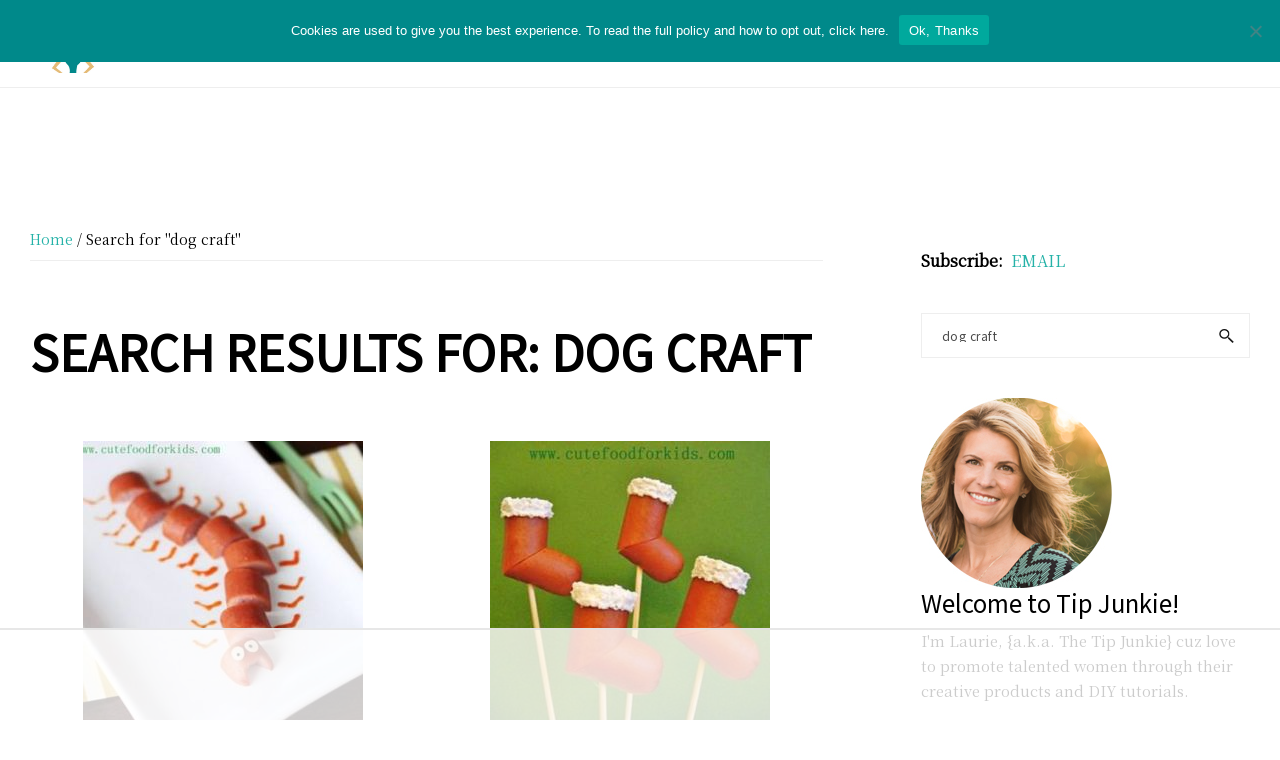

--- FILE ---
content_type: text/html; charset=utf-8
request_url: https://www.google.com/recaptcha/api2/aframe
body_size: 264
content:
<!DOCTYPE HTML><html><head><meta http-equiv="content-type" content="text/html; charset=UTF-8"></head><body><script nonce="8H2eTGHtijoduTJR6PsnWw">/** Anti-fraud and anti-abuse applications only. See google.com/recaptcha */ try{var clients={'sodar':'https://pagead2.googlesyndication.com/pagead/sodar?'};window.addEventListener("message",function(a){try{if(a.source===window.parent){var b=JSON.parse(a.data);var c=clients[b['id']];if(c){var d=document.createElement('img');d.src=c+b['params']+'&rc='+(localStorage.getItem("rc::a")?sessionStorage.getItem("rc::b"):"");window.document.body.appendChild(d);sessionStorage.setItem("rc::e",parseInt(sessionStorage.getItem("rc::e")||0)+1);localStorage.setItem("rc::h",'1763368892763');}}}catch(b){}});window.parent.postMessage("_grecaptcha_ready", "*");}catch(b){}</script></body></html>

--- FILE ---
content_type: text/plain; charset=utf-8
request_url: https://ads.adthrive.com/http-api/cv2
body_size: 3009
content:
{"om":["07qjzu81","10629563","10629570","10629676","10755070","11142692","11560071","11973222","12040874","188_10629570","199337755","199337756","199872986","1goly4xp","1ktgrre1","1lmbrjnh","1sv9nm7m","1t5itjys","1wm6zgdp","206_515738","2132:43966086","222tsaq1","22v0nze3","2307:1h7yhpl7","2307:222tsaq1","2307:74z5vm6r","2307:e5r00gf3","2307:eumlrdc1","2307:fgqkluab","2307:fk2ppf40","2307:hl4tvc28","2307:hlbu6i9r","2307:l5dp15o1","2307:o7vvag5o","2307:pogoe66i","2307:v9es8f6w","2307:x5hecgfu","2409_15064_70_84976934","2409_15064_70_85806336","2409_15064_70_85806337","2409_25495_176_CR52150651","2409_25495_176_CR52153849","2409_25495_176_CR52153851","25","2676:84976934","28925636","29414696","29414711","29_683882672","2cpobudo","2jjp1phz","32k9ouwf","3490:CR52129891","3490:CR52150651","3490:CR52153848","3490:CR52153849","3490:CR52153850","3490:CR52153851","3490:CR52153852","3658_151643_pqn44nv6","3658_151689_s71ni9r9","3658_152738_8wq6h621","3658_155735_u3i8n6ef","3658_78719_7tj6ix89","3658_78719_bmqqb2we","3670660","3j5hqkjz","3nhww7ef","409_189225","409_189408","409_192565","409_192567","409_216366","409_216396","409_216416","409_216436","409_216506","409_216516","409_223599","409_226320","409_226322","409_227223","409_228065","425nx5ho","44629254","4749b2e1-b0cc-43de-9ccd-daa3e7d030e4","481703827","4aqwokyz","4c04rlp5","514819301","515738","515740","523_354_1369725778-1780033044","523_354_660e5fec0c47f653c6684fd5","523_354_660e5fee0c47f653c6684fe2","5316_139700_67a43400-94f1-4c61-b9dc-a055b94f9f79","53832733","53lpjzd7","53v6aquw","54639987","5510:5hj3ubbq","5510:8wugqkk0","5510:g4o65yj3","5510:ky1luiq8","5510:phum7sla","55354666","55693359","55693391","55693404","55693405","55693417","55712989","55726194","55784908","557_409_223589","557_409_225988","55804644","558_93_1h7yhpl7","558_93_5nzbsyta","558_93_e5vkrb5c","558_93_h1d1irqc","558_93_ib1o62yz","558_93_pogoe66i","558_93_u3i8n6ef","55906603","55906605","55906618","55906619","55906637","55965333","56165690","56165703","56165717","56341213","56782878","56782894","56782901","56794606","57149971","57149985","58853467","59780461","599037763","5hj3ubbq","5l03u8j0","5nzbsyta","60797135","60879473","61210708","61210719","61228599","61228600","61228605","61228615","61231626","61916211","61916223","61916225","61916229","61932920","61932925","619641621","619765138","619765960","62160079","62184028","62260463","6250_66552_843102806","636460571","669kwlli","680_99480_608862812","680_99480_608862828","680_99480_608862829","680_99480_608862831","680_99480_614105094","680_99480_614105095","680_99480_614105101","680_99480_614105104","680_99480_614105105","680_99480_614105109","680_99480_686985190","680_99480_686985201","682727220","686479882","686598971","686985184","686985190","686985199","686985201","6horao0p","7354_111700_84295879","7354_111700_84296124","7354_138543_79528441","7354_138543_79614397","7354_138543_85806337","7354_210066_84976934","763wmhs0","76_2d49f539-5266-4079-abb0-af6340d4cd9a","771906337821","776507143590","79090914","79090916","79090917","79090919","79100968","79100971","79101455","79482191","7964881","79684373","79684378","79684380","7972225","7981053","7981058","7f5ti4ml","7hvc6wnw","80072814","80072828","80072862","8029310","8029311","8035726","8042795","8046875","8047116","8047693","8048090","8051521","8056100","80724122","81709077","81783861","81783862","81784842","81784845","82522421","83556813","83556819","83556831","84295874","84296123","84296131","84577490","84577499","84577503","84976934","85445129","85445145","85445433","85445450","85445459","85445464","85807320","8cytp07g","8hrs4j1n","8n2o2k7c","8obnd90r","8wugqkk0","92ec7l0k","93xldgss","9c08doxm","9jcglatm","9ktzreyh","9lxdy59h","9zl41y5m","a0oxacu8","aiaw89o4","aodopxzf","b76fcb1b-14c8-484d-b2a4-acfe269f9490","bl7cord0","c0giwiin","c5hosoph","ca2d9q4i","cjdrzael","cr-8ku72n5v39rgv2","cr-9hxzbqc08jrgv2","cr-9j4t4fcrxdrgv2","d1frhp21","de66hk0y","dtech-6849","dtech-6860","dtech-6990","dtech-6997","e5vkrb5c","e81irmvx","eumlrdc1","ezolpgke","f11z1sn2","f18cad75","f6onaxdy","fgqkluab","fjp0ceax","foiubxlh","g02mxap0","ghkuugru","gsj0yibj","gunnrvsv","h6mkqiy7","hk2nsy6j","hn5qrbif","hoxvg88g","hx8g9fyg","ib1o62yz","jb75l2ds","jj00jpvf","jv60mm5a","kjq0lnk5","kk5768bd","ksh1r64r","l1u9g48i","l2s786m6","la2wc7se","ldv3iy6n","le1burlb","lwdw27qj","mlptxcli","n3egwnq7","nq5k861q","o7vvag5o","o982acnj","o9pyiqmm","on1kaa30","oril4wg7","p0hjn3lj","ph19d41b","pheakudz","pogoe66i","pqn44nv6","prq4f8da","psrn0dap","purncoqw","qizp5o8l","qvymc7o8","r762jrzq","s21ohgc5","s71ni9r9","s9j4wgpi","shh8hb8h","smgdipm5","spv5lpyq","svinlp2o","sze636fg","t0idwomg","t79r9pdb","t9y1jxrl","tjsx1atf","u3i8n6ef","u6sfacaz","uy63tf78","uypnl3ey","v2pqc8qz","v3kusmia","v4rfqxto","v51zh0qv","v5w56b83","vc8qy7c6","vj7hzkpp","vxa1frox","wk7ounrj","x5hecgfu","xs124wyz","xtvudinq","xy5yxegj","xz1z6j77","y2ceq043","y4sxar79","yhr3li63","ymb1auf3","z12ngu6q","ze0n3sl5","zfu4w0gu","zgfnr75h","zvfjb0vm","7979132","7979135"],"pmp":[],"adomains":["1md.org","a4g.com","about.bugmd.com","acelauncher.com","adameve.com","adelion.com","adp3.net","advenuedsp.com","aibidauction.com","aibidsrv.com","akusoli.com","allofmpls.org","arkeero.net","ato.mx","avazutracking.net","avid-ad-server.com","avid-adserver.com","avidadserver.com","aztracking.net","bc-sys.com","bcc-ads.com","bidderrtb.com","bidscube.com","bizzclick.com","bkserving.com","bksn.se","brightmountainads.com","bucksense.io","bugmd.com","ca.iqos.com","capitaloneshopping.com","cdn.dsptr.com","clarifion.com","cotosen.com","cs.money","cwkuki.com","dallasnews.com","dcntr-ads.com","decenterads.com","derila-ergo.com","dhgate.com","dhs.gov","digitaladsystems.com","displate.com","doyour.bid","dspbox.io","envisionx.co","ezmob.com","fmlabsonline.com","g123.jp","g2trk.com","gadmobe.com","getbugmd.com","goodtoknowthis.com","gov.il","guard.io","hero-wars.com","holts.com","howto5.io","ice.gov","imprdom.com","justanswer.com","liverrenew.com","longhornsnuff.com","lovehoney.com","lowerjointpain.com","lymphsystemsupport.com","media-servers.net","medimops.de","miniretornaveis.com","mobuppsrtb.com","motionspots.com","mygrizzly.com","myrocky.ca","national-lottery.co.uk","nbliver360.com","ndc.ajillionmax.com","niutux.com","nordicspirit.co.uk","notify.nuviad.com","notify.oxonux.com","own-imp.vrtzads.com","paperela.com","parasiterelief.com","peta.org","pfm.ninja","pixel.metanetwork.mobi","pixel.valo.ai","plannedparenthood.org","plf1.net","plt7.com","pltfrm.click","printwithwave.co","privacymodeweb.com","rangeusa.com","readywind.com","reklambids.com","ri.psdwc.com","rtb-adeclipse.io","rtb-direct.com","rtb.adx1.com","rtb.kds.media","rtb.reklambid.com","rtb.reklamdsp.com","rtb.rklmstr.com","rtbadtrading.com","rtbsbengine.com","rtbtradein.com","saba.com.mx","securevid.co","servedby.revive-adserver.net","shift.com","smrt-view.com","swissklip.com","taboola.com","tel-aviv.gov.il","temu.com","theoceanac.com","track-bid.com","trackingintegral.com","trading-rtbg.com","trkbid.com","truthfinder.com","unoadsrv.com","usconcealedcarry.com","uuidksinc.net","vabilitytech.com","vashoot.com","vegogarden.com","viewtemplates.com","votervoice.net","vuse.com","waardex.com","wapstart.ru","wdc.go2trk.com","weareplannedparenthood.org","webtradingspot.com","xapads.com","xiaflex.com","yourchamilia.com"]}

--- FILE ---
content_type: text/plain
request_url: https://rtb.openx.net/openrtbb/prebidjs
body_size: -221
content:
{"id":"a0bba741-ed88-4579-8352-dfdfad63fdb3","nbr":0}

--- FILE ---
content_type: text/plain
request_url: https://rtb.openx.net/openrtbb/prebidjs
body_size: -84
content:
{"id":"c7de7f77-5dc8-413d-90de-4278450db91c","nbr":0}

--- FILE ---
content_type: text/plain
request_url: https://rtb.openx.net/openrtbb/prebidjs
body_size: -221
content:
{"id":"a5d3204f-5172-4962-8cc8-ef0f916f6560","nbr":0}

--- FILE ---
content_type: text/plain
request_url: https://rtb.openx.net/openrtbb/prebidjs
body_size: -221
content:
{"id":"3bca0d75-f465-4b1b-b5b7-e6e02b750e3f","nbr":0}

--- FILE ---
content_type: text/plain
request_url: https://rtb.openx.net/openrtbb/prebidjs
body_size: -221
content:
{"id":"08b6ff40-1a2f-4991-986f-2e801ffc8090","nbr":0}

--- FILE ---
content_type: text/plain; charset=UTF-8
request_url: https://at.teads.tv/fpc?analytics_tag_id=PUB_17002&tfpvi=&gdpr_consent=&gdpr_status=22&gdpr_reason=220&ccpa_consent=&sv=prebid-v1
body_size: 56
content:
Zjc3MTdhNWEtM2M2Yi00ZWUwLTg4MmMtODE5ZTgyY2Q5OGM1IzAtNQ==

--- FILE ---
content_type: text/plain
request_url: https://rtb.openx.net/openrtbb/prebidjs
body_size: -221
content:
{"id":"8994d486-4349-47a6-80bf-173431594499","nbr":0}